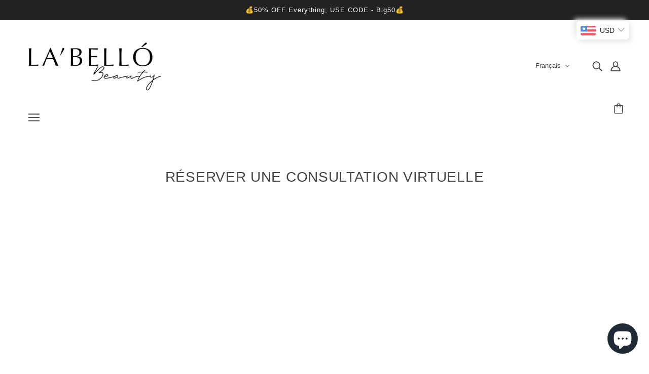

--- FILE ---
content_type: application/x-javascript
request_url: https://www.goldendev.win/shopify/show-recent-orders/shop/status/labello-beauty.myshopify.com.js?58974112
body_size: -405
content:
var sro_settings_updated = 1604413477;